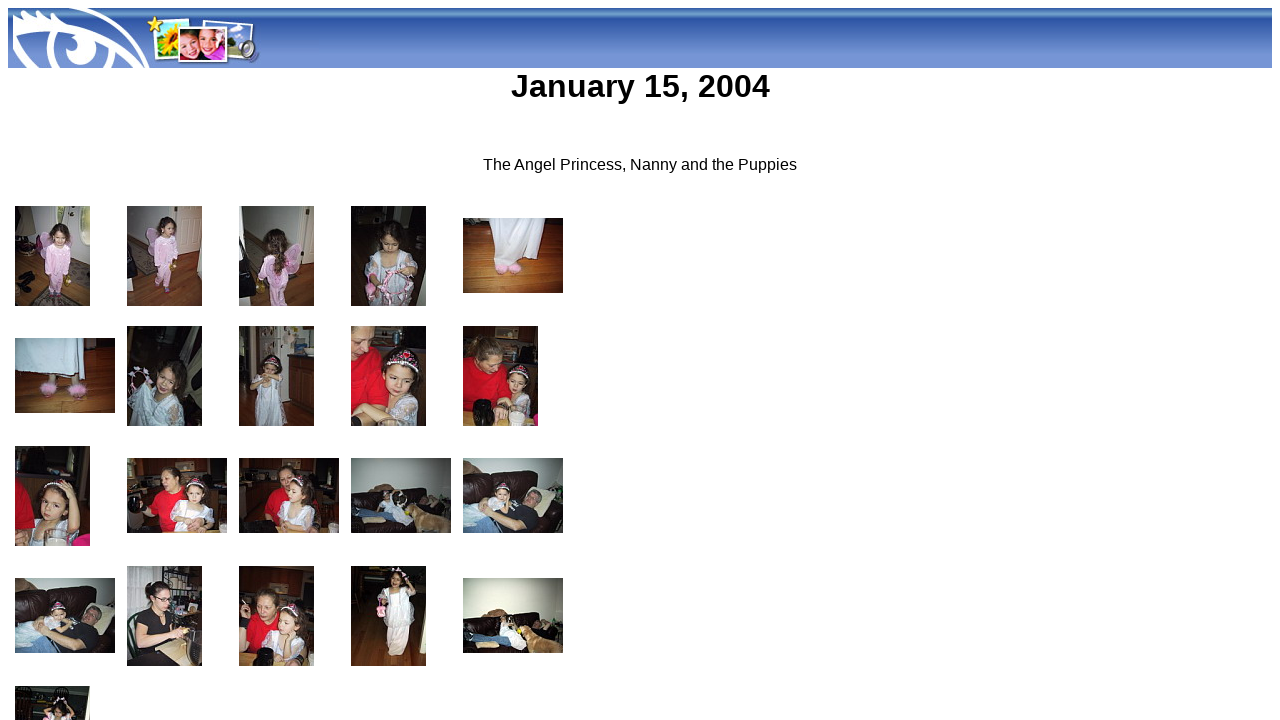

--- FILE ---
content_type: text/html
request_url: http://www.thebunker.com/1-15-04/
body_size: 449
content:
<HTML>
   <HEAD>
   </HEAD>
   <SCRIPT LANGUAGE="JavaScript1.1">
   function parseCommandLine() {
	if (location.href.indexOf("?") == -1) {
		document.write("<FRAME src=\"Data/thumbs.htm?0,0\">")
		return 0
	}
	
	// Parse any command line arguments
	urlQuery = location.href.split("?")
	
	urlTerms = urlQuery[1].split(",")
	if (urlTerms[0] != null) {
		index = parseInt(urlTerms[0])
	}

	if (urlTerms[1] != null) {
		playing = parseInt(urlTerms[1])
	}
	
	document.write("<FRAME src=\"Data/thumbs.htm?" + index + "," + playing + "\">")
   }
  
   document.write("<FRAMESET frameborder=\"no\" border=\"0\">")
   parseCommandLine()
   document.write("<NOFRAMES>")
   document.write("<BODY>")
            document.write("Viewing this page requires a browser capable of displaying frames.")
         document.write("</BODY>")
      document.write("</NOFRAMES>")
   document.write("</FRAMESET>")
   </SCRIPT>
</HTML>


--- FILE ---
content_type: text/html
request_url: http://www.thebunker.com/1-15-04/Data/thumbs.htm?0,0
body_size: 300
content:
<HTML>
   <HEAD>
      <link rel="stylesheet" type="text/css" href="thumbs.css">
         <SCRIPT language='JavaScript1.1' src='theme.js'></SCRIPT>
         <SCRIPT language='JavaScript1.1' src='data.js'></SCRIPT>
         <SCRIPT language='JavaScript1.1' src='common.js'></SCRIPT>
         <SCRIPT LANGUAGE="JavaScript1.1">
document.write("<TITLE>" + title + "</TITLE>")
         </SCRIPT>
   </HEAD>
   <BODY>
      <SCRIPT LANGUAGE="JavaScript1.1">
	      printBodyStartTag()
	      init()
	      printTitle(0)
	      printSubTitle(0)
	      printTable()
	      writeLinks(1)
	      loadImages()
      </SCRIPT>
   </BODY>
</HTML>


--- FILE ---
content_type: text/css
request_url: http://www.thebunker.com/1-15-04/Data/thumbs.css
body_size: 207
content:
div.title_div {
	text-align: center;
}

div.subtitle_div {
  text-align: center;
  margin: 30 0 30 0;
}

div.images_div {
  position: relative;
  text-align: center; 
}

div.links_div {
	text-align: center;
}

div.previous_div {
}

div.url_div {
}

div.next_div {
}

div.slideShowControl_div {
	visibility: hidden;
}

table {
}

td {
	border: 1px;
	padding: 0 5 0 5;
}

--- FILE ---
content_type: text/javascript
request_url: http://www.thebunker.com/1-15-04/Data/theme.js
body_size: 442
content:
var themeTitle = "<TABLE width=\"100%\" border=\"0\" cellpadding=\"0\" cellspacing=\"0\"><TR><TD background=\"bg-tile.jpg\"><IMG src=\"masthead.jpg\" width=\"306\" height=\"60\" NAME=\"IGNORE\"></TD></TR><TR><TD align=center><H1>%s</H1></TD></TR></TABLE>"
var themeSubTitle = "%s" 
var themeURL = "<A HREF=\"%s\"><IMG src=\"home-button.gif\" width=\"33\" height=\"31\" NAME=\"IGNORE\" alt=\"%s\"></A>"
var themeThumbLinkPrevious = "<A HREF=\"../index.htm?%s,%s\"><IMG src=\"previous-button.gif\" width=\"33\" height=\"31\" NAME=\"IGNORE\"></A>" 
var themeThumbLinkNext = "<A HREF=\"../index.htm?%s,%s\"><IMG src=\"next-button.gif\" width=\"33\" height=\"31\" NAME=\"IGNORE\"></A>" 
var themeThumbLink = "<A HREF=\"page.htm?%s,%s\"><IMG></A>" 
var themeThumbLinkPlay = "<A HREF=\"javascript:void(0)\" name=slideShowControl onclick=\"stopStartSlideShow()\"><IMG src=\"play-button.gif\" width=\"33\" height=\"31\" NAME=\"IGNORE\"></a>"
var themeThumbLinkStop = "<A HREF=\"javascript:void(0)\" name=slideShowControl onclick=\"stopStartSlideShow()\"><IMG src=\"stop-button.gif\" width=\"33\" height=\"31\" NAME=\"IGNORE\"></a>"
var themeImageLinkPrevious = "<A HREF=\"page.htm?%s,%s\"><IMG src=\"previous-button.gif\" width=\"33\" height=\"31\" NAME=\"IGNORE\"></A>" 
var themeImageLinkNext = "<A HREF=\"page.htm?%s,%s\"><IMG src=\"next-button.gif\" width=\"33\" height=\"31\" NAME=\"IGNORE\"></A>" 
var themeImageLink = "<IMG>"
var themeImageLinkPlay = "<A HREF=\"javascript:void(0)\" name=slideShowControl onclick=\"stopStartSlideShow()\"><IMG src=\"play-button.gif\" width=\"33\" height=\"31\" NAME=\"IGNORE\"></a>"
var themeImageLinkStop = "<A HREF=\"javascript:void(0)\" name=slideShowControl onclick=\"stopStartSlideShow()\"><IMG src=\"stop-button.gif\" width=\"33\" height=\"31\" NAME=\"IGNORE\"></a>"

--- FILE ---
content_type: text/javascript
request_url: http://www.thebunker.com/1-15-04/Data/data.js
body_size: 496
content:
var title = "January 15, 2004"
var subTitle = "The Angel Princess, Nanny and the Puppies"
var URL = "http://www.thebunker.com"
var BGCOLOR = "#FFFFFF"
var TEXT = "#000000"
var LINK = "#FFFFFF"
var VLINK = "#DCDCDC"
var ALINK = "#DCDCDC"
var pageFontFamily = "font-family: Arial;"
var pageFontSize = "font-size: medium;"
var thumbFontFamily = "font-family: Arial;"
var thumbFontSize = "font-size: medium;"
var thumbFontColor = "color: #000000";
var imageFontFamily = "font-family: Arial;"
var imageFontSize = "font-size: medium;"
var imageFontColor = "color: #000000";
var rows = "8"
var columns = "5"
var thumbDB = new Array(
".././/TNN_IMG_1054.JPG",
".././/TNN_IMG_1055.JPG",
".././/TNN_IMG_1056.JPG",
".././/TNN_IMG_1058.JPG",
".././/TNN_IMG_1061.JPG",
".././/TNN_IMG_1062.JPG",
".././/TNN_IMG_1063.JPG",
".././/TNN_IMG_1064.JPG",
".././/TNN_IMG_1065.JPG",
".././/TNN_IMG_1066.JPG",
".././/TNN_IMG_1067.JPG",
".././/TNN_IMG_1068.JPG",
".././/TNN_IMG_1069.JPG",
".././/TNN_IMG_1072.JPG",
".././/TNN_IMG_1073.JPG",
".././/TNN_IMG_1074.JPG",
".././/TNN_IMG_1075.JPG",
".././/TNN_IMG_1076.JPG",
".././/TNN_IMG_1057.JPG",
".././/TNN_IMG_1071.JPG",
".././/TNN_IMG_1059.JPG"
)

var imageDB = new Array(
".././/Image_IMG_1054.JPG",
".././/Image_IMG_1055.JPG",
".././/Image_IMG_1056.JPG",
".././/Image_IMG_1058.JPG",
".././/Image_IMG_1061.JPG",
".././/Image_IMG_1062.JPG",
".././/Image_IMG_1063.JPG",
".././/Image_IMG_1064.JPG",
".././/Image_IMG_1065.JPG",
".././/Image_IMG_1066.JPG",
".././/Image_IMG_1067.JPG",
".././/Image_IMG_1068.JPG",
".././/Image_IMG_1069.JPG",
".././/Image_IMG_1072.JPG",
".././/Image_IMG_1073.JPG",
".././/Image_IMG_1074.JPG",
".././/Image_IMG_1075.JPG",
".././/Image_IMG_1076.JPG",
".././/Image_IMG_1057.jpg",
".././/Image_IMG_1071.jpg",
".././/Image_IMG_1059.jpg"
)
var thumbMetadataDB = new Array(
"",
"",
"",
"",
"",
"",
"",
"",
"",
"",
"",
"",
"",
"",
"",
"",
"",
"",
"",
"",
"",
"",
"",
"",
"",
"",
"",
"",
"",
"",
"",
"",
"",
"",
"",
"",
"",
"",
"",
"",
"",
"",
"",
"",
"",
"",
"",
"",
"",
"",
"",
"",
"",
"",
"",
"",
"",
"",
"",
"",
"",
"",
"",
"",
"",
"",
"",
"",
"",
"",
"",
"",
"",
"",
"",
"",
"",
"",
"",
"",
"",
"",
"",
"",
"",
"",
"",
"",
"",
"",
"",
"",
"",
"",
"",
"",
"",
"",
"",
"",
"",
"",
"",
"",
"",
"",
"",
"",
"",
"",
"",
"",
"",
"",
"",
"",
"",
"",
"",
"",
"",
"",
"",
"",
"",
""
)
var imageMetadataDB = new Array(
"",
"",
"",
"",
"",
"",
"",
"",
"",
"",
"",
"",
"",
"",
"",
"",
"",
"",
"",
"",
"",
"",
"",
"",
"",
"",
"",
"",
"",
"",
"",
"",
"",
"",
"",
"",
"",
"",
"",
"",
"",
"",
"",
"",
"",
"",
"",
"",
"",
"",
"",
"",
"",
"",
"",
"",
"",
"",
"",
"",
"",
"",
"",
"",
"",
"",
"",
"",
"",
"",
"",
"",
"",
"",
"",
"",
"",
"",
"",
"",
"",
"",
"",
"",
"",
"",
"",
"",
"",
"",
"",
"",
"",
"",
"",
"",
"",
"",
"",
"",
"",
"",
"",
"",
"",
"",
"",
"",
"",
"",
"",
"",
"",
"",
"",
"",
"",
"",
"",
"",
"",
"",
"",
"",
"",
""
)


--- FILE ---
content_type: text/javascript
request_url: http://www.thebunker.com/1-15-04/Data/common.js
body_size: 1871
content:
// Global constants
var replacementChar = /%s/
var timeoutID
var playing

// Global variables
var outputTitle
var outputSubTitle
var outputURL
var imagesOnAPage
var index

function parseCommandLine() {
	if (location.href.indexOf("?") == -1) {
		return 0
	}

	// Parse any command line arguments
	urlQuery = location.href.split("?")

	urlTerms = urlQuery[1].split(",")
	if (urlTerms[0] != null) {
		index = parseInt(urlTerms[0])
	}

	if (urlTerms[1] != null) {
		playing = parseInt(urlTerms[1])
	}
}

function printBodyStartTag() {
	document.write("<BODY BGCOLOR=\"" + BGCOLOR + "\" TEXT=\"" + TEXT + "\" LINK=\"" + LINK + "\" VLINK=\"" + VLINK + "\" ALINK=\"" + ALINK + "\">")
   document.write("<STYLE TYPE=\"text/css\">")
   
	document.write(".pageFont")
	document.write("{")
	document.write(pageFontFamily)
	document.write(pageFontSize)
	document.write("}")
	
   document.write(".thumbFont")
	document.write("{")
	document.write(thumbFontFamily)
	document.write(thumbFontSize)
	document.write(thumbFontColor)
	document.write("}")
	
	document.write(".imageFont")
	document.write("{")
	document.write(imageFontFamily)
	document.write(imageFontSize)
	document.write(imageFontColor)
	document.write("}")
	
	document.write("</STYLE>")
}

function stopStartSlideShow(firstTime) {
	if (playing == 1) {
		playing = 0
		clearTimeout(timeoutID)
		
		if (firstTime != 1)
		{
			index = -1
			slideShow()
		}
	}
	else {
		playing = 1
		timeoutID = setInterval("slideShow()", 3000)
	}
}

function slideShow() {
	index = index + 1
	if (index >= imageDB.length) {
		index = 0
	}

	// Change the image
	window.location.href = "page.htm?" + index + "," + playing
	

	// Change the play text to stop
	slideShowControl.innerText="Stop";
}

function init() {
	// Make output strings from theme.js and data.js
    outputTitle = themeTitle.replace(replacementChar, title);
	outputSubTitle = themeSubTitle.replace(replacementChar, subTitle);
	outputURL = themeURL.replace(replacementChar, URL);
    outputURL = outputURL.replace(replacementChar, URL);

	// Perform some initial calculations
	imagesOnAPage = rows*columns
	
	playing = 0
	index = 0
	parseCommandLine()

	// Start or stop the slideshow
	if (playing == 0) {
		playing = 1
	}
	else {
		playing = 0
	}
	stopStartSlideShow(1)
}

function printTitle(writePageTitle) {
   if ((rows == 1 || columns == 1) && writePageTitle == 0) {
      return
   }
	document.write("<DIV CLASS=\"title_div\">")
	document.write("<SPAN CLASS=\"pageFont\">")
	document.write(outputTitle)
	document.write("</SPAN>")
	document.write("</DIV>")
}

function printSubTitle(writePageSubTitle) {
   if ((rows == 1 || columns == 1) && writePageSubTitle == 0) {
      return
   }
	document.write("<DIV CLASS=\"subtitle_div\">")
	document.write("<SPAN CLASS=\"pageFont\">")
	document.write(outputSubTitle)
	document.write("</SPAN>")
	document.write("</DIV>")
}

function printImage() {
	document.write("<DIV CLASS=\"image_div\">")
	document.write("<TABLE>")
	document.write("<TD>")
	document.write("<TR valign=middle>")
	document.write("<TD align=center>")
	outputImageLink = themeImageLink.replace(replacementChar, index);
	outputImageLink = outputImageLink.replace(replacementChar, playing);
	document.write(outputImageLink)
	document.write("</TD>")
	document.write("</TR>")
   for (var i = index*6; i < index*6+6; i++) {
	   document.write("<TR valign=middle>")
	   document.write("<TD CLASS=\"imageFont\" align=center>" + imageMetadataDB[i] + "</TD>")
	   document.write("</TR>")
   }
	document.write("</TD>")
	document.write("</TABLE>");
	document.write("</DIV>")
}

function writeLinks(writePageLinks) {
   if ((rows == 1 || columns == 1) && writeLinks == 1) {
      return
   }
   
	var themePreviousHolder = themeImageLinkPrevious
	var themeNextHolder = themeImageLinkNext
	var themePlayHolder = themeImageLinkPlay
	var themeStopHolder = themeImageLinkStop
	if (writePageLinks == 1)
	{
		themePreviousHolder = themeThumbLinkPrevious
		themeNextHolder = themeThumbLinkNext
		themePlayHolder = themeThumbLinkPlay
		themeStopHolder = themeThumbLinkStop
	}

	document.write("<DIV CLASS=\"links_div\">")

	document.write("<TABLE>")
	document.write("<TR>")

	// Write previous link
	document.write("<TD CLASS=\"pageFont\">")
	document.write("<DIV CLASS=\"previous_div\">")
	if (index != 0) {
		var previousIndex
		if (writePageLinks == 0) {
			previousIndex = index - 1;
			outputPreviousLink = themePreviousHolder.replace(replacementChar, previousIndex);
			outputPreviousLink = outputPreviousLink.replace(replacementChar, playing);
			document.write(outputPreviousLink)
		}
		else {
			if (index != 0) {
				previousIndex = index-imagesOnAPage;
				if (previousIndex < 0) {
					previousIndex = 0	  		
				}
				outputPreviousLink = themePreviousHolder.replace(replacementChar, previousIndex);
				outputPreviousLink = outputPreviousLink.replace(replacementChar, playing);
				document.write(outputPreviousLink)
			}
		}
	}
	document.write("</DIV>")
	document.write("</TD>")
	
	// Write URL
	document.write("<TD CLASS=\"pageFont\">")
	document.write("<DIV CLASS=\"url_div\">")
	document.write(outputURL)
	document.write("</DIV>")
	document.write("</TD>")

	// Write next link
	document.write("<TD CLASS=\"pageFont\">")
	document.write("<DIV CLASS=\"next_div\">")
	var nextIndex
	if (writePageLinks == 0)
	{
		nextIndex = index + 1;
		if (nextIndex < imageDB.length) {
			outputNextLink = themeNextHolder.replace(replacementChar, nextIndex);
			outputNextLink = outputNextLink.replace(replacementChar, playing);
			document.write(outputNextLink)
		}
	}
	else {
	    nextIndex = index+imagesOnAPage;
		if (nextIndex < thumbDB.length) {
			outputNextLink = themeNextHolder.replace(replacementChar, nextIndex);
			outputNextLink = outputNextLink.replace(replacementChar, playing);
			document.write(outputNextLink)
		}
	}
	document.write("</DIV>")
	document.write("</TD>")

	// Write play/stop
	document.write("<TD CLASS=\"pageFont\">")
	document.write("<DIV CLASS=\"slideShowControl_div\">")
	if (playing == 1) {
		document.write(themeStopHolder)
	}
	else {
		document.write(themePlayHolder)
	}
	document.write("</DIV>")
	document.write("</TD>")

	document.write("</TR>")
	document.write("</TABLE>")

	document.write("</DIV>")
}

function printTable() {
	document.write("<DIV CLASS=\"images_div\">")
	document.write("<TABLE>")
	counter = index
	for (var i = 0; i < rows; i++) {
		document.write("<TR>")
		for (var j = 0; j < columns; j++) {
			if (counter < thumbDB.length) {
				document.write("<TD>")
				document.write("<TABLE>")
				document.write("<TD valign=top>")
				document.write("<TR>")
				outputThumbLink = themeThumbLink.replace(replacementChar, counter)
				outputThumbLink = outputThumbLink.replace(replacementChar, playing)
				document.write(outputThumbLink)
				document.write("</TR>")
				
				// Write out the metadata
				for (var k = counter*6; k < counter*6+6; k++) {
				   document.write("<TR valign=middle>")
				   document.write("<TD CLASS=\"thumbFont\" align=center>" + thumbMetadataDB[k] + "</TD>")
				   document.write("</TR>")
				}
				document.write("</TD>")
				
				document.write("</TABLE>");
				document.write("</TD>")
			}

			counter++
		}
		document.write("</TR>")
	}
	document.write("</TABLE>")
	document.write("</DIV>")
}

function loadImages() {
	for (var i = 0; i < imagesOnAPage; i++) {
		if ((i+index) < thumbDB.length) {
			var j = 0
			while (document.images[j] != null && document.images[j].name == "IGNORE") {
				j++
			}
			if (document.images[i+j] != null) {
				document.images[i+j].src = thumbDB[i+index]
			}
		}
	}
}

function loadImage() {
   var i = 0
   while (document.images[i].name == "IGNORE") {
      i++
   }
	document.images[i].src = imageDB[index]
}